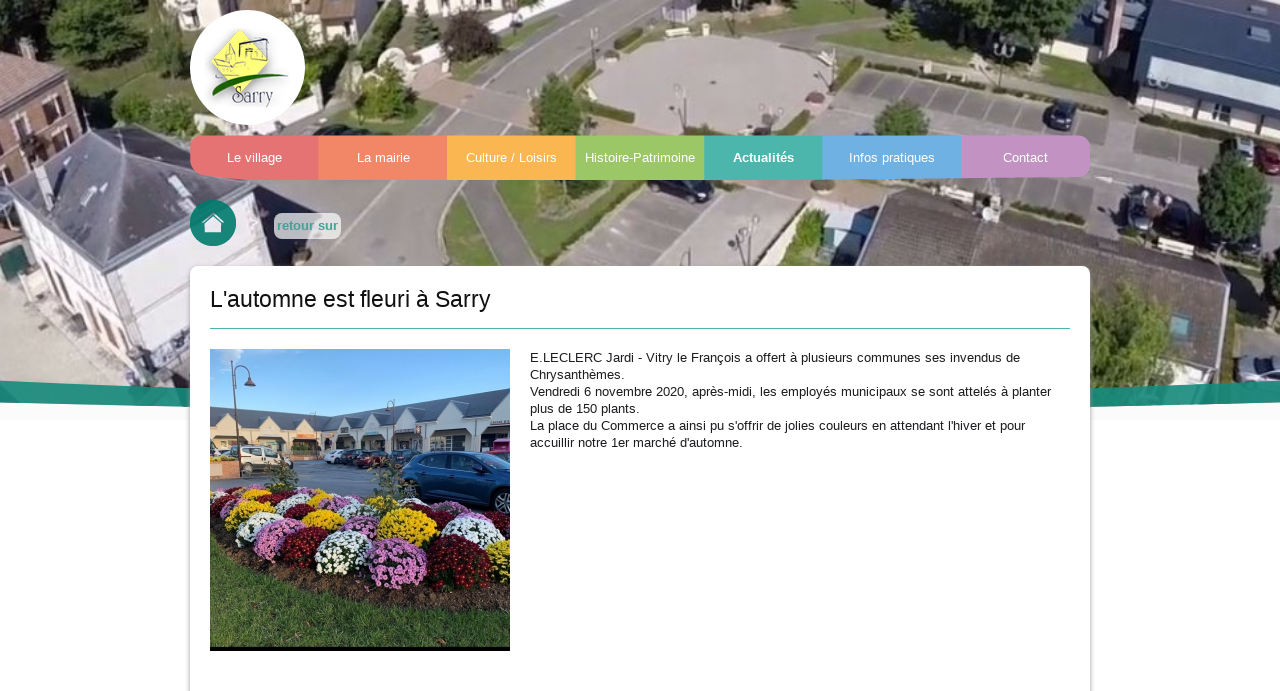

--- FILE ---
content_type: text/html
request_url: https://sarry-champagne.net/retour-sur-l-automne-est-fleuri-a-sarry-98.html
body_size: 2733
content:

<!doctype html>
<html lang="fr">
<head>
    <meta charset="utf-8" />
    <title>L&#39;automne est fleuri à Sarry à Sarry</title>
    <meta name="viewport" content="width=device-width, initial-scale=1.0, maximum-scale=1.0, user-scalable=no" />
    
    <!--[if lt IE 9]>
    <script>
		document.createElement("header");
		document.createElement("footer");
		document.createElement("section");
		document.createElement("aside");
		document.createElement("nav");
		document.createElement("article");
		document.createElement("figure");
	</script>
    <link rel="stylesheet" href="css/ie.css" />
    <![endif]-->
    
    
    
    
    <link rel="stylesheet" href="css/reset.css" />
    <link rel="stylesheet" href="css/style.css" />
<link rel="stylesheet" href="css/adapt.css" />
    <link rel="stylesheet" href="fancybox/jquery.fancybox.css" />
    
    <script src="https://ajax.googleapis.com/ajax/libs/jquery/1.10.1/jquery.min.js"></script>
    <script src="js/jquery.backstretch.min.js"></script>
    <script src="js/superfish.js"></script>
	<script src="js/hoverIntent.js"></script>
    <script src="fancybox/jquery.fancybox.pack.js"></script>
	
  	<script>
		$(function(){
			$("#fond-photo").backstretch("images/fond/5/photo/vue_du_ciel__SARRY.jpg");

			$("header nav ul").superfish({});
			
			
			
			$("#galerie a").fancybox();
			
		});
	</script>
    
    
    
    
   
    
  
</head>
<body>
	<div id="fond-photo">&nbsp;</div>
    <div id="fond-courbe">&nbsp;</div>
    
    <div id="global">
		<header>
	<a href="index.php" class="no-index">Commune de sarry</a>    
        
    
    
    <a href="#" onclick=" showMenu(); return false;" id="bt-mobile">Afficher le menu</a>
    
    <script>
		function showMenu()
		{
			if($("header nav").is(":visible")==false)
				$("header nav").slideDown();
			else
				$("header nav").slideUp();
					
		}
	</script>
    
	<nav>
    	<ul>
    	<li><a href="#" rel="no-follow" class="bt1  ">Le village</a>
        	<ul class="menu1">
            	<li><a href="presentation-du-village.html">Présentation</a></li>
                <li><a href="les-equipements-communaux.php">Equipements communaux</a></li>
                <li><a href="les-entreprises-et-artisans.php">Entreprises et Artisans</a></li>
                <li><a href="hebergement-et-immobilier.html">Hébergement et immobilier</a></li>
                <li><a href="les-ecoles.html">Les écoles</a></li>
                <li><a href="environnement.php">Environnement</a></li>
                
            </ul>
        </li>
        <li><a href="#" class="bt2 ">La mairie</a>
        <ul class="menu2">
        	 <li><a href="contact.php">Le secrétariat</a></li>
             <li><a href="les-elus.php">Les élus</a></li>
             <li><a href="le-conseil-municipal.html">Conseil municipal</a></li>
             <li><a href="le-conseil-des-jeunes.html">Le conseil des jeunes</a></li>
             <li><a href="plan-local-d-urbanisme.html">P.L.U.</a></li>
             <li><a href="plan-mise-en-accessibilite-des-voiries-et-espaces-publiques.html">P.A.V.E.</a></li>
             
        </ul>
        </li>
        <li><a href="#" class="bt3 ">Culture / Loisirs</a>
        	<ul class="menu3">
            	<li><a href="les-associations.php">Les associations</a></li>
                <li><a href="association-bibliotheque-municipale-germaine-maillet-2.html">Bibliothèque</a></li>
            </ul>
        </li>
        <li><a href="histoire.php" class="bt4 ">Histoire-Patrimoine</a></li>
        <li><a href="#" class="bt5 current">Actualités</a>
        	<ul class="menu5">
            	<li><a href="evenements.php">Evènements</a></li>
                <li><a href="retour-sur.php">Retour sur</a></li>
                <li><a href="le-sarrysien.php">Le sarrysien</a></li>
                <li><a href="les-projets-communaux.php">Les projets communaux</a></li>
            </ul>
        </li>
        <li><a href="#" class="bt6 ">Infos pratiques</a>
        	<ul class="menu6">
			            	<li><a href="infos-pratiques.php?id_categorie=5">La vie au village</a></li>
                        	<li><a href="infos-pratiques.php?id_categorie=2">Espace Citoyens</a></li>
                        	<li><a href="infos-pratiques.php?id_categorie=3">L&#39;eau</a></li>
                        	<li><a href="infos-pratiques.php?id_categorie=4">Gestion des déchets</a></li>
                        	<li><a href="infos-pratiques.php?id_categorie=8">Prévention</a></li>
                        	<li><a href="infos-pratiques.php?id_categorie=1">Arrêtés</a></li>
                        	<li><a href="infos-pratiques.php?id_categorie=6">Le pays de Châlons-en-Ch.</a></li>
                        	<li><a href="infos-pratiques.php?id_categorie=7">Informations régionales utiles</a></li>
                        </ul>
        </li>
        <li><a href="contact.php" class="bt7">Contact</a></li>
        </ul>
    </nav>
</header>        
        <a href="index.php" class="bt-accueil">Retour à l'accueil</a>
        <span class="sep"> > </span>
        <a href="retour-sur.php" class="bt-categorie actu">retour sur</a>
        <div class="clear"></div>
        
        <div id="page" class="shadow-radius actu">
        	
        	
            <h1>L&#39;automne est fleuri à Sarry</h1>
            
            
                        
                               
                    	<img src="images/retoursur/98/photo/6b.jpg" class="img-left"  alt="image de L&#39;automne est fleuri à Sarry" />
                    
                                
            
            <p><span style="color:rgb(28, 30, 33)">E.LECLERC Jardi - Vitry le Fran&ccedil;ois a offert &agrave; plusieurs communes ses invendus de Chrysanth&egrave;mes.</span><br />
<span style="color:rgb(28, 30, 33)">Vendredi 6 novembre 2020, apr&egrave;s-midi, les employ&eacute;s municipaux se sont attel&eacute;s &agrave; planter plus de 150 plants.</span><br />
<span style="color:rgb(28, 30, 33)">La place du Commerce a ainsi pu s'offrir de jolies couleurs en attendant l'hiver et pour accuillir&nbsp;</span><span style="color:rgb(28, 30, 33)">notre 1er march&eacute; d'automne.</span></p>
            
			<div class="clear"></div>
			
            
                         
              						<div class="bloc-video">
							 <iframe width="335" height="215" src="//www.youtube.com/embed/EyKmquqD0I0" frameborder="0" allowfullscreen></iframe>
						</div>
					            
            
                                	<div id="galerie">
                        	                            	<a href="images/retoursur/98/original/6b.jpg" rel="galerie" class="mobileleft" ><img src="images/retoursur/98/mini/6b.jpg" /></a>
                                                        <div class="clear"></div>
                        
                        </div>
							
					            
        </div>
    </div>
    <footer>
	
    	<div id="logo">
        	<a href="http://sarry-champagne.net/" target="_blank" title=" "><img src="images/template/logo-sarry.png" alt="Sarry" /></a>
            <a href="http://www.chalons-agglo.fr/" title="Communauté d'agglomération de Châlons-en-Champagne" target="_blank"><img src="images/template/logo-chalons-agglo.jpg" alt="Châlons Agglo" /></a>
             <a class="last" href="http://www.service-public.fr/" target="_blank" title="site officiel de l'administration française"><img src="images/template/logo-service-public.jpg" alt="Service Public" /></a>
        </div>
        <div class="inner">
        	Commune de Sarry &copy; 2015  &bull; réalisé par <a href="http://www.agence51.com">Agence51</a>  &bull;  <a href="mentions-legales.php">Mentions légales</a>
        </div>
    
</footer>

<script>
  (function(i,s,o,g,r,a,m){i['GoogleAnalyticsObject']=r;i[r]=i[r]||function(){
  (i[r].q=i[r].q||[]).push(arguments)},i[r].l=1*new Date();a=s.createElement(o),
  m=s.getElementsByTagName(o)[0];a.async=1;a.src=g;m.parentNode.insertBefore(a,m)
  })(window,document,'script','//www.google-analytics.com/analytics.js','ga');

  ga('create', 'UA-61677283-1', 'auto');
  ga('send', 'pageview');

</script>
   
   
	
</body>
</html>

--- FILE ---
content_type: text/css
request_url: https://sarry-champagne.net/css/style.css
body_size: 3733
content:
@import url(http://fonts.googleapis.com/css?family=Raleway:300,400,700);

body{ background:#fff; font-family: 'Raleway', sans-serif; font-size:13px; line-height:17px; font-weight:400; color:#111;}
.shadow-radius{box-shadow: 0px 2px 5px 0px #999; border-radius:8px;}

.clear{clear:both;}

table tr,table td{border:1px solid #111;}
table td { padding:5px;}
table td strong{color:#111;}
a{text-decoration:none;}

ul{ list-style-position:inside;}

img.img-left{float:left;  margin-right:20px;}

#fond-photo{width:100%; height:420px; background:#ccc; position:absolute; top:0; left:0;}
#fond-courbe{width:100%; height:67px; background:url(../images/template/bandeau-courbe.png) no-repeat center; position:absolute; top:353px; left:0;}

#global{width:900px; margin:auto; margin-bottom:20px; position:relative; z-index:3;}

header{height:170px; padding-top:10px; margin-bottom:20px; position:relative; z-index:4; }

header h1,header a.no-index{height:115px; width:115px; display:block; border-radius:50%; background:url(../images/template/logo-sarry.png) no-repeat center #fff; text-indent:-9999px; margin-bottom:10px;}

header #meteo{ height:50px;  display:table;   padding:0 5px; border-radius:8px; background:#fff; position:absolute; top:42px; right:250px; }

header #meteo span{display:table-cell; vertical-align:middle;}

header #bt-prive{height:16px; line-height:16px; color:#E67374; background:#fff; border-radius:8px; position:absolute; top:60px; right:0; padding:3px 10px;}


header nav{height:45px;}
header nav{ list-style-type:none;}

header nav li{float:left; position:relative;}
header nav a{ display:block; height:45px; line-height:45px; text-align:center; color:#fff; position:relative;}



header nav a.bt1{width:129px; background:url(../images/template/menu-bt1.png) no-repeat;}
header nav a.bt2{width:128px; background:url(../images/template/menu-bt2.png) no-repeat;}
header nav a.bt3{width:129px; background:url(../images/template/menu-bt3.png) no-repeat;}
header nav a.bt4{width:128px; background:url(../images/template/menu-bt4.png) no-repeat;}
header nav a.bt5{width:118px; background:url(../images/template/menu-bt5.png) no-repeat;}
header nav a.bt6{width:139px; background:url(../images/template/menu-bt6.png) no-repeat;}
header nav a.bt7{width:129px; background:url(../images/template/menu-bt7.png) no-repeat;}


header a#bt-mobile{display:none;}

header nav a:hover,header nav a.current,header nav li.sfHover a{ font-weight:bold;}

header nav li ul{ display:none; position:absolute; top:65px; left:0; width:200px;}
header nav li ul li{ display:block; float:none; }
header nav li ul li a,header nav li.sfHover ul li a{ text-align:left; font-weight:normal; line-height:30px; height:30px; padding:0 5px 0 10px;}

header nav li ul li a:hover,header nav li.sfHover ul li a:hover{ font-weight:bold;}

header nav li ul.menu1{ background:#E67374;}
header nav li ul.menu2{ background:#F18767;}
header nav li ul.menu3{ background:#FAB650;}
header nav li ul.menu4{ background:#9CC766;}
header nav li ul.menu5{ background:#4DB6AC;}
header nav li ul.menu6{ background:#6EB1E2;}
header nav li ul.menu7{ background:#C293C2;}

#slider{ background:#fff;   margin-bottom:20px; overflow:hidden; position:relative; z-index:3; }

#slider ul{ list-style-type:none;}

#slider ul li a{display:block;}

#slider ul li a span.titre{ display:block; height:80px; padding-left:15px; padding-top:10px; width:500px;   font-size:1.5em; color:#007A6C; line-height:normal;}

#slider ul li a span.soustitre{ display:block; padding-top:10px; font-size:0.7em; color:#111;}

#slider ul li a img{width:100%; height:auto; display:block; border:none;}


#slider ul.rslides_tabs{position:absolute; z-index:3; height:12px; padding:11px 0; top:10px; right:10px; list-style-type:none;}  

#slider ul.rslides_tabs li{float:left; margin-right:5px; display:block; height:12px; width:12px; background:url(../images/template/bg-puce-slide.png) no-repeat top; text-indent:-9999px;}  

#slider ul.rslides_tabs li.rslides_here{background-position:bottom;}

#slider ul.rslides_tabs li a{display:block;  height:12px; width:12px; }


#col-left{width:210px;  float:left;  }

#col-left #edito,#col-right #bloc-unclic{ background:url(../images/template/bg-edito.png) no-repeat top #fff; padding:5px; padding-bottom:15px; }

#col-left #edito h2,#actu-accueil h2,#bloc-unclic h2{ line-height:49px; padding-left:15px; font-size:1.7em; font-weight:300; margin-bottom:20px;}



#col-left #edito .inner{padding:0 15px;}

#col-left #edito .inner p{margin-bottom:10px;}

#actu-accueil{width:430px;  padding:5px; padding-bottom:15px; float:left; margin:0 20px; background:url(../images/template/bg-actu-accueil.png) no-repeat top #fff; position:relative;  }



#actu-accueil  .inner{padding:0 15px;}


#actu-accueil a.article{ display:table;  color:#111; margin-bottom:20px;}
#actu-accueil a.article span.image,#actu-accueil a.article span.resume{ display:table-cell; vertical-align:middle;  }
#actu-accueil a.article span.image{padding-right:15px; width:150px;}
#actu-accueil a.article span.image img{width:100%; display:block; }

#actu-accueil a.article span.titre{color:#007A6C; font-size:1.3em; line-height:normal; font-weight:bold; margin-bottom:10px; display:block;}

#actu-accueil a:hover.article span.texte{ text-decoration:underline;} 

#actu-accueil  .inner a:last-child{margin-bottom:0;}


#col-right{width:210px;  float:left; }

#bloc-unclic{margin-bottom:20px;}

#bloc-unclic .inner{ padding:0 15px;}

#bloc-unclic a{ display:table; color:#111; margin-bottom:10px;}
#bloc-unclic a:last-child{margin-bottom:0;}
#bloc-unclic a span{ display:table-cell; vertical-align:middle;}
#bloc-unclic a span.picto{width:32px; padding-right:10px;}

#bloc-unclic a span.picto img{ display:block; border:none;}

#bloc-unclic a:hover{ text-decoration:underline;}

#bloc-calendrier{padding:15px 0;}


#calendrier{width:191px; margin:auto;}

#calendrier .chargement{width:191px; height:193px; display:table-cell; vertical-align:middle; text-align:center;}

#calendrier .top{height:30px; position:relative; background:#7fa2c6; color:#fff;}
#calendrier .top span{display:block; text-align:center; line-height:30px; }
#calendrier .top a{height:30px; width:30px; position:absolute; text-indent:-9999px;}
#calendrier .top a.bt-suivant{ border-left:1px solid #fff; top:0; right:0; background:url(../images/template/bg-bt-suivant.png) no-repeat;}
#calendrier .top a.bt-precedent{ border-right:1px solid #fff; top:0; left:0; background:url(../images/template/bg-bt-precedent.png) no-repeat;}
#calendrier .top a.bt-precedent.disabled{display:none;}

#calendrier table{ border-collapse:separate; border-spacing:2px; border:none;    }
#calendrier table tr,#calendrier table td{border:none;}

#calendrier table tr td{width: 25px; height: 15px; line-height:15px;  vertical-align:middle; text-align:center; color:#fff;  }

#calendrier table tr.day td{color:#7fa2c6; font-weight:bold;}
#calendrier table tr.date td{background:#BACEE2;}
#calendrier table tr.date td.btool{background:#7fa2c6; }
#calendrier table tr.date td.sarryevent{background:#248D81; }

#calendrier table tr.date td.btool a{ display:block; line-height:15px; color:#fff; text-decoration:none;}
#calendrier table tr td.empty{background:none;}
#calendrier table tr td.empty span{width: 25px; height: 15px; }


a.bt-accueil{display:block; float:left; width:46px; height:46px; text-indent:-9999px; background:url(../images/template/bt-accueil.png)  no-repeat top; margin-bottom:20px;}

a:hover.bt-accueil{ background-position:bottom;}

span.sep{float:left; margin:0 15px; line-height:46px; height:46px; color:#fff; font-weight:bold;}

a.bt-categorie{float:left; font-weight:bold; padding:3px; line-height:20px; height:20px; margin-top:13px; background:rgba(255,255,255,0.7); border-radius:8px; }

a:hover.bt-categorie{ background:#fff;}

a.bt-categorie.village{color:#C66363;}
a.bt-categorie.mairie{color:#D3755B;}
a.bt-categorie.culture{color:#D39A43;}
a.bt-categorie.actu{color:#45A097;}
a.bt-categorie.histoire{color:#87AA58;}
a.bt-categorie.infos{color:#8FBEE0;}


#page{padding:20px; background:#fff;}

#page #gmap{height:200px; margin-bottom:20px;}

#page h1,h2.othertc{ line-height:normal; font-size:1.8em; font-weight:normal; padding-bottom:15px; margin-bottom:20px;}
h2.othertc{padding-top:20px;}

#page.village h1{ border-bottom:1px solid #E67374;}
#page.village strong{color:#E67374;}
#page.village span strong{color:inherit;}
#page.village table td strong{color:#111;}

#page.village p a{color:#C66363; font-weight:bold;}

#page.mairie h1{ border-bottom:1px solid #F18767;}
#page.mairie strong{color:#F18767;}
#page.mairie span strong{color:inherit;}
#page.mairie table td strong{color:#111;}

#page.mairie p a{color:#D3755B; font-weight:bold;}

#page.culture h1{ border-bottom:1px solid #FAB650;}
#page.culture strong{color:#FAB650;}
#page.culture span strong{color:inherit;}
#page.culture table td strong{color:#111;}

#page.culture p a{color:#D39A43; font-weight:bold;}

#page.actu h1,h2.othertc{ border-bottom:1px solid #4DB6AC;}

#page.actu strong{color:#4DB6AC;}
#page.actu span strong{color:inherit;}
#page.actu table td strong{color:#111;}

#page.actu p a{color:#45A097; font-weight:bold;}


#page.histoire h1{ border-bottom:1px solid #9CC766;}
#page.histoire strong{color:#9CC766;}
#page.histoire span strong{color:inherit;}
#page.histoire table td strong{color:#111;}

#page.histoire p a{color:#87AA58; font-weight:bold;}


#page.infos h1{ border-bottom:1px solid #6EB1E2;}
#page.infos strong{color:#6EB1E2;}
#page.infos span strong{color:inherit;}
#page.infos table td strong{color:#111;}

#page.infos p a{color:#8FBEE0; font-weight:bold;}


#page p a:hover{ text-decoration:underline;}

#page p,#page table{ margin-bottom:10px;}

#page #pdf{padding-top:20px;}

#page #pdf a{float:left; padding-left:35px; line-height:30px; height:30px; margin-bottom:10px; background:url(../images/template/pdf.png) no-repeat;}

#page.village #pdf a{color:#C66363; font-weight:bold;}

#page.mairie #pdf a{color:#D3755B; font-weight:bold;}

#page.culture #pdf a{color:#D39A43; font-weight:bold;}

#page.actu #pdf a{color:#45A097; font-weight:bold;}

#page.histoire #pdf a{color:#87AA58; font-weight:bold;}

#page #pdf a:hover{ text-decoration:underline;}

#page #galerie{padding-top:20px;}

#page #galerie a{width:164px; display:block; float:left; margin-right:10px; margin-bottom:10px;}

#page #galerie a.last{ margin-right:0;}

#page #galerie a img{width:164px; display:block;}

#page .niveau{  padding-top:20px;}
#page .niveau h2{font-size:1.5em; margin-bottom:20px; color:#F18767; line-height:normal;}
#page .niveau .elu{width:200px; float:left; margin-right:20px; margin-bottom:20px; text-align:center;}
#page .niveau .elu.last{margin-right:0;}
#page .niveau#niveau1 .elu{float:none; margin:auto; margin-bottom:20px;}

#page .niveau .elu .image{width:200px; height:250px; background:#333; margin-bottom:5px;}
#page .niveau .elu h3{  margin-bottom:5px; line-height:normal;}
#page .niveau .elu span.statut{display:block; margin-bottom:5px;}
#page .niveau .elu span.commission{ display:block; font-style:italic; }


#page #coordonnees,#page #horaires,#page h2.detailagenda,h2.titrementions{padding-top:20px;}

#page #coordonnees h2,#page #horaires h2,#archives-conseil h2,#page h2.detailagenda,h2.titrementions{font-size:1.5em; margin-bottom:20px;}

#page #coordonnees p{ line-height:25px;  margin-bottom:10px;}
#page #coordonnees p a{ display:block; }







#page #coordonnees p a:hover{text-decoration:underline;}

#page #coordonnees p.adresse,#page #coordonnees p.telephone{padding-left:40px;}
#page #coordonnees p.email a,#page #coordonnees p.siteweb a{padding-left:40px;}

#page.village #coordonnees p.adresse{ background:url(../images/template/bg-adresse-village.png) no-repeat left center;}
#page.village #coordonnees p.telephone{ background:url(../images/template/bg-tel-village.png) no-repeat left center;}

#page.village #coordonnees p.email a{ background:url(../images/template/bg-email-village.png) no-repeat left center;}
#page.village #coordonnees p.siteweb a{ background:url(../images/template/bg-siteweb-village.png) no-repeat left center;}

#page.culture #coordonnees p.adresse{ background:url(../images/template/bg-adresse-culture.png) no-repeat left center;}
#page.culture #coordonnees p.telephone{ background:url(../images/template/bg-tel-culture.png) no-repeat left center;}

#page.culture #coordonnees p.email a{ background:url(../images/template/bg-email-culture.png) no-repeat left center;}
#page.culture #coordonnees p.siteweb a{ background:url(../images/template/bg-siteweb-culture.png) no-repeat left center;}



.bloc-video {
    position: relative;
    padding-bottom: 56.25%;
    padding-top: 30px; height: 0; overflow: hidden;

	margin-top:20px;
}

.bloc-video iframe,
.bloc-video object,
.bloc-video embed {
    position: absolute;
    top: 0;
    left: 0;
	
    width: 100%;
    height: 100%;
}



a.equipement-list{ display:table; width:100%; color:#111; padding:5px 0; border-bottom:1px solid #aaa; }


a.equipement-list span.photo,a.equipement-list span.resume{display:table-cell; vertical-align:middle; padding:10px 10px 10px 10px;}

a.equipement-list span.photo{width:190px; }
a.equipement-list span.photo img{width:100%; display:block;}

a.agenda-list span.photo{width:150px;}
a.agenda-list span.photo img{ display:block; width:100%;}

a.sarrysien-list{width:273px; float:left; margin-right:20px; margin-bottom:20px; color:#333;}
a.sarrysien-list.last{margin-right:0;}
a.sarrysien-list img{width:100%;}
a.sarrysien-list span.titre{display:block; padding:10px 0; text-align:center; font-weight:bold;}

a:hover.sarrysien-list{color:#45A097; text-decoration:underline;}

a.equipement-list span.titre{ font-size:1.3em; line-height:normal; font-weight:bold; margin-bottom:10px; display:block;}
#page.village a.equipement-list span.titre{color:#E67374;}
#page.culture a.equipement-list span.titre{color:#FAB650;}
#page.actu a.equipement-list span.titre{color:#4DB6AC;}
#page.histoire a.equipement-list span.titre{color:#9CC766;}
#page.infos a.equipement-list span.titre{color:#6EB1E2;}

a:hover.equipement-list { background:#ddd;}



#page #pagination{height:30px; position:relative; padding-top:20px;}
#page #pagination a.bt-suiv{height:30px; width:100px; line-height:30px; text-align:center; position:absolute; top:20px; right:0; color:#fff; }
#page #pagination a.bt-prec{height:30px; width:100px; line-height:30px; text-align:center; position:absolute; top:20px; left:0; color:#fff; }

#page.village #pagination a.bt-suiv,#page.village #pagination a.bt-prec{ background:#E67374;}
#page.culture #pagination a.bt-suiv,#page.culture #pagination a.bt-prec{ background:#FAB650;}
#page.actu #pagination a.bt-suiv,#page.actu #pagination a.bt-prec{ background:#4DB6AC;}
#page.histoire #pagination a.bt-suiv,#page.histoire #pagination a.bt-prec{ background:#9CC766;}
#page.infos #pagination a.bt-suiv,#page.histoire #pagination a.bt-prec{ background:#6EB1E2;}


#page #pagination a:hover{ font-weight:bold;}

#page article.fleurs{padding-top:20px; }
#page article.fleurs h2{font-size:1.5em; margin-bottom:20px;}

#archives-conseil #bouton-annee{height:30px; margin-bottom:20px;}
#archives-conseil #bouton-annee a{float:left; margin-right:5px; line-height:30px; height:30px; padding:0 5px; color:#F18767; font-weight:bold;}
#archives-conseil #bouton-annee a:hover,#archives-conseil #bouton-annee a.current{color:#fff; background:#F18767;}


#archives-conseil .bloc-archive a{float:left; padding-left:35px; line-height:30px; height:30px; margin-bottom:10px; background:url(../images/template/pdf.png) no-repeat; color:#D3755B; font-weight:bold;}

#archives-conseil .bloc-archive a:hover{ text-decoration:underline;}

#contact{background:#fff;}

#contact #coordonnees{float:left; padding:12px 60px; margin-bottom:15px; width:315px; }

#contact #coordonnees h1{font-weight:bold; font-size:1.4em; margin-bottom:30px;}
#contact #coordonnees p{margin-bottom:20px;}



#contact #coordonnees p a{color:#D3755B; text-decoration:none;}
#contact #coordonnees p a:hover{text-decoration:underline;}

#contact #formulaire{float:left; padding:15px 60px; margin-bottom:15px; width:315px; }



p#contactok{background:#50B9A4; padding:5px; text-align:center; color:#fff; font-size:0.9em; margin-bottom:10px; display:none;}
p#contactbad{background:#EA6152; padding:5px; text-align:center; color:#fff; font-size:0.9em; margin-bottom:10px; display:none;}


#formulaire .elem{margin-bottom:10px; position:relative;}

#formulaire .error-cell{position:absolute; width:150px; left:315px; top:0; padding-left:20px; height:37px; font-size:11px; background:url(../images/template/bg-bloc-erreur.png) no-repeat left;  }

#formulaire .error-cell div{background:#EA6152; line-height:27px; padding:5px; color:#fff;}


#formulaire input{width:305px; height:30px; padding:0 5px; border:none; background:#A2A9B1;  line-height:30px; color:#fff; font-family: 'Raleway', sans-serif; font-size:1em; font-weight:300;}
#formulaire textarea{width:305px; height:57px; max-width:305px; max-height:57px; min-width:305px; min-height:57px; padding:5px; border:none; background:#A2A9B1;  border:none; line-height:16px; color:#fff; font-family: 'Raleway', sans-serif; font-size:1em; font-weight:300;}

#formulaire a.bt-submit{display:block; width:150px; height:30px; float:right; line-height:30px; background:#F18767; color:#fff; text-align:center; text-decoration:none;    }
#formulaire a:hover.bt-submit{background:#333;}


footer{ background:#bcaaa4; padding:10px 0; border-top:2px solid #007a6c;}

footer #logo{width:796px; margin:auto; margin-bottom:20px; height:100px;}
footer #logo a{float:left; width:252px; border-radius:8px; height:100px; float:left; margin-right:20px; overflow:hidden;}
footer #logo a.last{margin-right:0;}

footer .inner{width:900px; margin:auto; padding-top:20px; border-top:2px solid #248E81; text-align:center; }
footer .inner a{color:#fff;}footer .inner a:hover{ text-decoration:underline;}

--- FILE ---
content_type: text/css
request_url: https://sarry-champagne.net/css/adapt.css
body_size: 621
content:
@media screen and (max-width: 899px) { 

header{height:auto}

header #meteo,header #bt-prive{display:none;}


header h1, header a.no-index{ }

header nav{ display:none; height:auto;}


header a#bt-mobile{display:block; position:absolute; width:50px; height:50px; background:#fff; top:30px; right:10px; text-indent:-9999px;}


header nav a.bt1{ width:auto; background:#E67374;}
header nav a.bt2{ width:auto; background:#F18767;}
header nav a.bt3{ width:auto; background:#FAB650;}
header nav a.bt4{ width:auto; background:#9CC766;}
header nav a.bt5{ width:auto; background:#4DB6AC;}
header nav a.bt6{ width:auto; background:#6EB1E2;}
header nav a.bt7{ width:auto; background:#C293C2;}


header nav ul li{ float:none; display:block; height:auto;  }
header nav ul li a{ display:block;  color:#fff; text-align:center;}




header nav ul li ul{position:relative; top:0; left:0; display:block; width:100%; padding:10px 0;}


#global{width:auto;}


#slider ul li a span.titre{width:100%;}

#col-left,#actu-accueil,#col-right{width:auto; margin:0; margin-bottom:20px; float:none;}

#col-left #edito, #col-right #bloc-unclic,#actu-accueil{ background:none; }

#page{width:auto;}


#page .niveau .elu,#page .niveau .elu.last{width:200px; float:none; margin:auto; margin-bottom:20px; text-align:center;}


#page #galerie a.mobileleft{width:45%; height:auto; float:left;}
#page #galerie a.mobileright{width:45%; height:auto; float:right;}
#page #galerie a img{width:100%;}


}

@media screen and (max-width: 599px) {


a.equipement-list{display:block;}

a.equipement-list span.photo,a.equipement-list span.resume{display:block; width:auto; padding:0;}
a.equipement-list span.photo{margin-bottom:10px;}
a.equipement-list span.photo img{width:100%;}

} 

--- FILE ---
content_type: text/plain
request_url: https://www.google-analytics.com/j/collect?v=1&_v=j102&a=1836916580&t=pageview&_s=1&dl=https%3A%2F%2Fsarry-champagne.net%2Fretour-sur-l-automne-est-fleuri-a-sarry-98.html&ul=en-us%40posix&dt=L%27automne%20est%20fleuri%20%C3%A0%20Sarry%20%C3%A0%20Sarry&sr=1280x720&vp=1280x720&_u=IEBAAEABAAAAACAAI~&jid=599095245&gjid=2117376353&cid=2138685722.1769014076&tid=UA-61677283-1&_gid=543663394.1769014076&_r=1&_slc=1&z=1555005800
body_size: -451
content:
2,cG-XL9XB69N8X